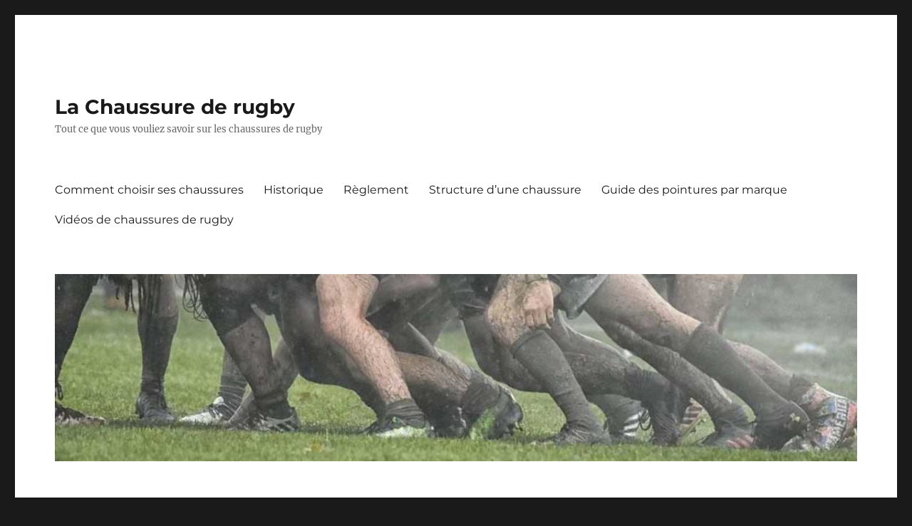

--- FILE ---
content_type: text/html; charset=UTF-8
request_url: https://www.les-chaussures-rugby.fr/index.php/tag/speed/
body_size: 12003
content:
<!DOCTYPE html>
<html lang="fr-FR" prefix="og: https://ogp.me/ns#" class="no-js">
<head>
	<meta charset="UTF-8">
	<meta name="viewport" content="width=device-width, initial-scale=1.0">
	<link rel="profile" href="https://gmpg.org/xfn/11">
		<script>
(function(html){html.className = html.className.replace(/\bno-js\b/,'js')})(document.documentElement);
//# sourceURL=twentysixteen_javascript_detection
</script>

<!-- Optimisation des moteurs de recherche par Rank Math - https://rankmath.com/ -->
<title>speed - La Chaussure de rugby</title>
<meta name="robots" content="follow, noindex"/>
<meta property="og:locale" content="fr_FR" />
<meta property="og:type" content="article" />
<meta property="og:title" content="speed - La Chaussure de rugby" />
<meta property="og:url" content="https://www.les-chaussures-rugby.fr/index.php/tag/speed/" />
<meta property="og:site_name" content="La Chaussure de rugby" />
<meta name="twitter:card" content="summary_large_image" />
<meta name="twitter:title" content="speed - La Chaussure de rugby" />
<meta name="twitter:label1" content="Articles" />
<meta name="twitter:data1" content="1" />
<script type="application/ld+json" class="rank-math-schema">{"@context":"https://schema.org","@graph":[{"@type":"Person","@id":"https://www.les-chaussures-rugby.fr/#person","name":"La Chaussure de rugby"},{"@type":"WebSite","@id":"https://www.les-chaussures-rugby.fr/#website","url":"https://www.les-chaussures-rugby.fr","name":"La Chaussure de rugby","publisher":{"@id":"https://www.les-chaussures-rugby.fr/#person"},"inLanguage":"fr-FR"},{"@type":"CollectionPage","@id":"https://www.les-chaussures-rugby.fr/index.php/tag/speed/#webpage","url":"https://www.les-chaussures-rugby.fr/index.php/tag/speed/","name":"speed - La Chaussure de rugby","isPartOf":{"@id":"https://www.les-chaussures-rugby.fr/#website"},"inLanguage":"fr-FR"}]}</script>
<!-- /Extension Rank Math WordPress SEO -->

<link rel="alternate" type="application/rss+xml" title="La Chaussure de rugby &raquo; Flux" href="https://www.les-chaussures-rugby.fr/index.php/feed/" />
<link rel="alternate" type="application/rss+xml" title="La Chaussure de rugby &raquo; Flux des commentaires" href="https://www.les-chaussures-rugby.fr/index.php/comments/feed/" />
<link rel="alternate" type="application/rss+xml" title="La Chaussure de rugby &raquo; Flux de l’étiquette speed" href="https://www.les-chaussures-rugby.fr/index.php/tag/speed/feed/" />
<style id='wp-img-auto-sizes-contain-inline-css'>
img:is([sizes=auto i],[sizes^="auto," i]){contain-intrinsic-size:3000px 1500px}
/*# sourceURL=wp-img-auto-sizes-contain-inline-css */
</style>
<style id='wp-emoji-styles-inline-css'>

	img.wp-smiley, img.emoji {
		display: inline !important;
		border: none !important;
		box-shadow: none !important;
		height: 1em !important;
		width: 1em !important;
		margin: 0 0.07em !important;
		vertical-align: -0.1em !important;
		background: none !important;
		padding: 0 !important;
	}
/*# sourceURL=wp-emoji-styles-inline-css */
</style>
<style id='wp-block-library-inline-css'>
:root{--wp-block-synced-color:#7a00df;--wp-block-synced-color--rgb:122,0,223;--wp-bound-block-color:var(--wp-block-synced-color);--wp-editor-canvas-background:#ddd;--wp-admin-theme-color:#007cba;--wp-admin-theme-color--rgb:0,124,186;--wp-admin-theme-color-darker-10:#006ba1;--wp-admin-theme-color-darker-10--rgb:0,107,160.5;--wp-admin-theme-color-darker-20:#005a87;--wp-admin-theme-color-darker-20--rgb:0,90,135;--wp-admin-border-width-focus:2px}@media (min-resolution:192dpi){:root{--wp-admin-border-width-focus:1.5px}}.wp-element-button{cursor:pointer}:root .has-very-light-gray-background-color{background-color:#eee}:root .has-very-dark-gray-background-color{background-color:#313131}:root .has-very-light-gray-color{color:#eee}:root .has-very-dark-gray-color{color:#313131}:root .has-vivid-green-cyan-to-vivid-cyan-blue-gradient-background{background:linear-gradient(135deg,#00d084,#0693e3)}:root .has-purple-crush-gradient-background{background:linear-gradient(135deg,#34e2e4,#4721fb 50%,#ab1dfe)}:root .has-hazy-dawn-gradient-background{background:linear-gradient(135deg,#faaca8,#dad0ec)}:root .has-subdued-olive-gradient-background{background:linear-gradient(135deg,#fafae1,#67a671)}:root .has-atomic-cream-gradient-background{background:linear-gradient(135deg,#fdd79a,#004a59)}:root .has-nightshade-gradient-background{background:linear-gradient(135deg,#330968,#31cdcf)}:root .has-midnight-gradient-background{background:linear-gradient(135deg,#020381,#2874fc)}:root{--wp--preset--font-size--normal:16px;--wp--preset--font-size--huge:42px}.has-regular-font-size{font-size:1em}.has-larger-font-size{font-size:2.625em}.has-normal-font-size{font-size:var(--wp--preset--font-size--normal)}.has-huge-font-size{font-size:var(--wp--preset--font-size--huge)}.has-text-align-center{text-align:center}.has-text-align-left{text-align:left}.has-text-align-right{text-align:right}.has-fit-text{white-space:nowrap!important}#end-resizable-editor-section{display:none}.aligncenter{clear:both}.items-justified-left{justify-content:flex-start}.items-justified-center{justify-content:center}.items-justified-right{justify-content:flex-end}.items-justified-space-between{justify-content:space-between}.screen-reader-text{border:0;clip-path:inset(50%);height:1px;margin:-1px;overflow:hidden;padding:0;position:absolute;width:1px;word-wrap:normal!important}.screen-reader-text:focus{background-color:#ddd;clip-path:none;color:#444;display:block;font-size:1em;height:auto;left:5px;line-height:normal;padding:15px 23px 14px;text-decoration:none;top:5px;width:auto;z-index:100000}html :where(.has-border-color){border-style:solid}html :where([style*=border-top-color]){border-top-style:solid}html :where([style*=border-right-color]){border-right-style:solid}html :where([style*=border-bottom-color]){border-bottom-style:solid}html :where([style*=border-left-color]){border-left-style:solid}html :where([style*=border-width]){border-style:solid}html :where([style*=border-top-width]){border-top-style:solid}html :where([style*=border-right-width]){border-right-style:solid}html :where([style*=border-bottom-width]){border-bottom-style:solid}html :where([style*=border-left-width]){border-left-style:solid}html :where(img[class*=wp-image-]){height:auto;max-width:100%}:where(figure){margin:0 0 1em}html :where(.is-position-sticky){--wp-admin--admin-bar--position-offset:var(--wp-admin--admin-bar--height,0px)}@media screen and (max-width:600px){html :where(.is-position-sticky){--wp-admin--admin-bar--position-offset:0px}}

/*# sourceURL=wp-block-library-inline-css */
</style><style id='wp-block-search-inline-css'>
.wp-block-search__button{margin-left:10px;word-break:normal}.wp-block-search__button.has-icon{line-height:0}.wp-block-search__button svg{height:1.25em;min-height:24px;min-width:24px;width:1.25em;fill:currentColor;vertical-align:text-bottom}:where(.wp-block-search__button){border:1px solid #ccc;padding:6px 10px}.wp-block-search__inside-wrapper{display:flex;flex:auto;flex-wrap:nowrap;max-width:100%}.wp-block-search__label{width:100%}.wp-block-search.wp-block-search__button-only .wp-block-search__button{box-sizing:border-box;display:flex;flex-shrink:0;justify-content:center;margin-left:0;max-width:100%}.wp-block-search.wp-block-search__button-only .wp-block-search__inside-wrapper{min-width:0!important;transition-property:width}.wp-block-search.wp-block-search__button-only .wp-block-search__input{flex-basis:100%;transition-duration:.3s}.wp-block-search.wp-block-search__button-only.wp-block-search__searchfield-hidden,.wp-block-search.wp-block-search__button-only.wp-block-search__searchfield-hidden .wp-block-search__inside-wrapper{overflow:hidden}.wp-block-search.wp-block-search__button-only.wp-block-search__searchfield-hidden .wp-block-search__input{border-left-width:0!important;border-right-width:0!important;flex-basis:0;flex-grow:0;margin:0;min-width:0!important;padding-left:0!important;padding-right:0!important;width:0!important}:where(.wp-block-search__input){appearance:none;border:1px solid #949494;flex-grow:1;font-family:inherit;font-size:inherit;font-style:inherit;font-weight:inherit;letter-spacing:inherit;line-height:inherit;margin-left:0;margin-right:0;min-width:3rem;padding:8px;text-decoration:unset!important;text-transform:inherit}:where(.wp-block-search__button-inside .wp-block-search__inside-wrapper){background-color:#fff;border:1px solid #949494;box-sizing:border-box;padding:4px}:where(.wp-block-search__button-inside .wp-block-search__inside-wrapper) .wp-block-search__input{border:none;border-radius:0;padding:0 4px}:where(.wp-block-search__button-inside .wp-block-search__inside-wrapper) .wp-block-search__input:focus{outline:none}:where(.wp-block-search__button-inside .wp-block-search__inside-wrapper) :where(.wp-block-search__button){padding:4px 8px}.wp-block-search.aligncenter .wp-block-search__inside-wrapper{margin:auto}.wp-block[data-align=right] .wp-block-search.wp-block-search__button-only .wp-block-search__inside-wrapper{float:right}
/*# sourceURL=https://www.les-chaussures-rugby.fr/wp-includes/blocks/search/style.min.css */
</style>
<style id='wp-block-search-theme-inline-css'>
.wp-block-search .wp-block-search__label{font-weight:700}.wp-block-search__button{border:1px solid #ccc;padding:.375em .625em}
/*# sourceURL=https://www.les-chaussures-rugby.fr/wp-includes/blocks/search/theme.min.css */
</style>
<style id='global-styles-inline-css'>
:root{--wp--preset--aspect-ratio--square: 1;--wp--preset--aspect-ratio--4-3: 4/3;--wp--preset--aspect-ratio--3-4: 3/4;--wp--preset--aspect-ratio--3-2: 3/2;--wp--preset--aspect-ratio--2-3: 2/3;--wp--preset--aspect-ratio--16-9: 16/9;--wp--preset--aspect-ratio--9-16: 9/16;--wp--preset--color--black: #000000;--wp--preset--color--cyan-bluish-gray: #abb8c3;--wp--preset--color--white: #fff;--wp--preset--color--pale-pink: #f78da7;--wp--preset--color--vivid-red: #cf2e2e;--wp--preset--color--luminous-vivid-orange: #ff6900;--wp--preset--color--luminous-vivid-amber: #fcb900;--wp--preset--color--light-green-cyan: #7bdcb5;--wp--preset--color--vivid-green-cyan: #00d084;--wp--preset--color--pale-cyan-blue: #8ed1fc;--wp--preset--color--vivid-cyan-blue: #0693e3;--wp--preset--color--vivid-purple: #9b51e0;--wp--preset--color--dark-gray: #1a1a1a;--wp--preset--color--medium-gray: #686868;--wp--preset--color--light-gray: #e5e5e5;--wp--preset--color--blue-gray: #4d545c;--wp--preset--color--bright-blue: #007acc;--wp--preset--color--light-blue: #9adffd;--wp--preset--color--dark-brown: #402b30;--wp--preset--color--medium-brown: #774e24;--wp--preset--color--dark-red: #640c1f;--wp--preset--color--bright-red: #ff675f;--wp--preset--color--yellow: #ffef8e;--wp--preset--gradient--vivid-cyan-blue-to-vivid-purple: linear-gradient(135deg,rgb(6,147,227) 0%,rgb(155,81,224) 100%);--wp--preset--gradient--light-green-cyan-to-vivid-green-cyan: linear-gradient(135deg,rgb(122,220,180) 0%,rgb(0,208,130) 100%);--wp--preset--gradient--luminous-vivid-amber-to-luminous-vivid-orange: linear-gradient(135deg,rgb(252,185,0) 0%,rgb(255,105,0) 100%);--wp--preset--gradient--luminous-vivid-orange-to-vivid-red: linear-gradient(135deg,rgb(255,105,0) 0%,rgb(207,46,46) 100%);--wp--preset--gradient--very-light-gray-to-cyan-bluish-gray: linear-gradient(135deg,rgb(238,238,238) 0%,rgb(169,184,195) 100%);--wp--preset--gradient--cool-to-warm-spectrum: linear-gradient(135deg,rgb(74,234,220) 0%,rgb(151,120,209) 20%,rgb(207,42,186) 40%,rgb(238,44,130) 60%,rgb(251,105,98) 80%,rgb(254,248,76) 100%);--wp--preset--gradient--blush-light-purple: linear-gradient(135deg,rgb(255,206,236) 0%,rgb(152,150,240) 100%);--wp--preset--gradient--blush-bordeaux: linear-gradient(135deg,rgb(254,205,165) 0%,rgb(254,45,45) 50%,rgb(107,0,62) 100%);--wp--preset--gradient--luminous-dusk: linear-gradient(135deg,rgb(255,203,112) 0%,rgb(199,81,192) 50%,rgb(65,88,208) 100%);--wp--preset--gradient--pale-ocean: linear-gradient(135deg,rgb(255,245,203) 0%,rgb(182,227,212) 50%,rgb(51,167,181) 100%);--wp--preset--gradient--electric-grass: linear-gradient(135deg,rgb(202,248,128) 0%,rgb(113,206,126) 100%);--wp--preset--gradient--midnight: linear-gradient(135deg,rgb(2,3,129) 0%,rgb(40,116,252) 100%);--wp--preset--font-size--small: 13px;--wp--preset--font-size--medium: 20px;--wp--preset--font-size--large: 36px;--wp--preset--font-size--x-large: 42px;--wp--preset--spacing--20: 0.44rem;--wp--preset--spacing--30: 0.67rem;--wp--preset--spacing--40: 1rem;--wp--preset--spacing--50: 1.5rem;--wp--preset--spacing--60: 2.25rem;--wp--preset--spacing--70: 3.38rem;--wp--preset--spacing--80: 5.06rem;--wp--preset--shadow--natural: 6px 6px 9px rgba(0, 0, 0, 0.2);--wp--preset--shadow--deep: 12px 12px 50px rgba(0, 0, 0, 0.4);--wp--preset--shadow--sharp: 6px 6px 0px rgba(0, 0, 0, 0.2);--wp--preset--shadow--outlined: 6px 6px 0px -3px rgb(255, 255, 255), 6px 6px rgb(0, 0, 0);--wp--preset--shadow--crisp: 6px 6px 0px rgb(0, 0, 0);}:where(.is-layout-flex){gap: 0.5em;}:where(.is-layout-grid){gap: 0.5em;}body .is-layout-flex{display: flex;}.is-layout-flex{flex-wrap: wrap;align-items: center;}.is-layout-flex > :is(*, div){margin: 0;}body .is-layout-grid{display: grid;}.is-layout-grid > :is(*, div){margin: 0;}:where(.wp-block-columns.is-layout-flex){gap: 2em;}:where(.wp-block-columns.is-layout-grid){gap: 2em;}:where(.wp-block-post-template.is-layout-flex){gap: 1.25em;}:where(.wp-block-post-template.is-layout-grid){gap: 1.25em;}.has-black-color{color: var(--wp--preset--color--black) !important;}.has-cyan-bluish-gray-color{color: var(--wp--preset--color--cyan-bluish-gray) !important;}.has-white-color{color: var(--wp--preset--color--white) !important;}.has-pale-pink-color{color: var(--wp--preset--color--pale-pink) !important;}.has-vivid-red-color{color: var(--wp--preset--color--vivid-red) !important;}.has-luminous-vivid-orange-color{color: var(--wp--preset--color--luminous-vivid-orange) !important;}.has-luminous-vivid-amber-color{color: var(--wp--preset--color--luminous-vivid-amber) !important;}.has-light-green-cyan-color{color: var(--wp--preset--color--light-green-cyan) !important;}.has-vivid-green-cyan-color{color: var(--wp--preset--color--vivid-green-cyan) !important;}.has-pale-cyan-blue-color{color: var(--wp--preset--color--pale-cyan-blue) !important;}.has-vivid-cyan-blue-color{color: var(--wp--preset--color--vivid-cyan-blue) !important;}.has-vivid-purple-color{color: var(--wp--preset--color--vivid-purple) !important;}.has-black-background-color{background-color: var(--wp--preset--color--black) !important;}.has-cyan-bluish-gray-background-color{background-color: var(--wp--preset--color--cyan-bluish-gray) !important;}.has-white-background-color{background-color: var(--wp--preset--color--white) !important;}.has-pale-pink-background-color{background-color: var(--wp--preset--color--pale-pink) !important;}.has-vivid-red-background-color{background-color: var(--wp--preset--color--vivid-red) !important;}.has-luminous-vivid-orange-background-color{background-color: var(--wp--preset--color--luminous-vivid-orange) !important;}.has-luminous-vivid-amber-background-color{background-color: var(--wp--preset--color--luminous-vivid-amber) !important;}.has-light-green-cyan-background-color{background-color: var(--wp--preset--color--light-green-cyan) !important;}.has-vivid-green-cyan-background-color{background-color: var(--wp--preset--color--vivid-green-cyan) !important;}.has-pale-cyan-blue-background-color{background-color: var(--wp--preset--color--pale-cyan-blue) !important;}.has-vivid-cyan-blue-background-color{background-color: var(--wp--preset--color--vivid-cyan-blue) !important;}.has-vivid-purple-background-color{background-color: var(--wp--preset--color--vivid-purple) !important;}.has-black-border-color{border-color: var(--wp--preset--color--black) !important;}.has-cyan-bluish-gray-border-color{border-color: var(--wp--preset--color--cyan-bluish-gray) !important;}.has-white-border-color{border-color: var(--wp--preset--color--white) !important;}.has-pale-pink-border-color{border-color: var(--wp--preset--color--pale-pink) !important;}.has-vivid-red-border-color{border-color: var(--wp--preset--color--vivid-red) !important;}.has-luminous-vivid-orange-border-color{border-color: var(--wp--preset--color--luminous-vivid-orange) !important;}.has-luminous-vivid-amber-border-color{border-color: var(--wp--preset--color--luminous-vivid-amber) !important;}.has-light-green-cyan-border-color{border-color: var(--wp--preset--color--light-green-cyan) !important;}.has-vivid-green-cyan-border-color{border-color: var(--wp--preset--color--vivid-green-cyan) !important;}.has-pale-cyan-blue-border-color{border-color: var(--wp--preset--color--pale-cyan-blue) !important;}.has-vivid-cyan-blue-border-color{border-color: var(--wp--preset--color--vivid-cyan-blue) !important;}.has-vivid-purple-border-color{border-color: var(--wp--preset--color--vivid-purple) !important;}.has-vivid-cyan-blue-to-vivid-purple-gradient-background{background: var(--wp--preset--gradient--vivid-cyan-blue-to-vivid-purple) !important;}.has-light-green-cyan-to-vivid-green-cyan-gradient-background{background: var(--wp--preset--gradient--light-green-cyan-to-vivid-green-cyan) !important;}.has-luminous-vivid-amber-to-luminous-vivid-orange-gradient-background{background: var(--wp--preset--gradient--luminous-vivid-amber-to-luminous-vivid-orange) !important;}.has-luminous-vivid-orange-to-vivid-red-gradient-background{background: var(--wp--preset--gradient--luminous-vivid-orange-to-vivid-red) !important;}.has-very-light-gray-to-cyan-bluish-gray-gradient-background{background: var(--wp--preset--gradient--very-light-gray-to-cyan-bluish-gray) !important;}.has-cool-to-warm-spectrum-gradient-background{background: var(--wp--preset--gradient--cool-to-warm-spectrum) !important;}.has-blush-light-purple-gradient-background{background: var(--wp--preset--gradient--blush-light-purple) !important;}.has-blush-bordeaux-gradient-background{background: var(--wp--preset--gradient--blush-bordeaux) !important;}.has-luminous-dusk-gradient-background{background: var(--wp--preset--gradient--luminous-dusk) !important;}.has-pale-ocean-gradient-background{background: var(--wp--preset--gradient--pale-ocean) !important;}.has-electric-grass-gradient-background{background: var(--wp--preset--gradient--electric-grass) !important;}.has-midnight-gradient-background{background: var(--wp--preset--gradient--midnight) !important;}.has-small-font-size{font-size: var(--wp--preset--font-size--small) !important;}.has-medium-font-size{font-size: var(--wp--preset--font-size--medium) !important;}.has-large-font-size{font-size: var(--wp--preset--font-size--large) !important;}.has-x-large-font-size{font-size: var(--wp--preset--font-size--x-large) !important;}
/*# sourceURL=global-styles-inline-css */
</style>

<style id='classic-theme-styles-inline-css'>
/*! This file is auto-generated */
.wp-block-button__link{color:#fff;background-color:#32373c;border-radius:9999px;box-shadow:none;text-decoration:none;padding:calc(.667em + 2px) calc(1.333em + 2px);font-size:1.125em}.wp-block-file__button{background:#32373c;color:#fff;text-decoration:none}
/*# sourceURL=/wp-includes/css/classic-themes.min.css */
</style>
<link rel='stylesheet' id='cptch_stylesheet-css' href='https://www.les-chaussures-rugby.fr/wp-content/plugins/captcha/css/front_end_style.css?ver=4.4.5' media='all' />
<link rel='stylesheet' id='dashicons-css' href='https://www.les-chaussures-rugby.fr/wp-includes/css/dashicons.min.css?ver=6.9' media='all' />
<link rel='stylesheet' id='cptch_desktop_style-css' href='https://www.les-chaussures-rugby.fr/wp-content/plugins/captcha/css/desktop_style.css?ver=4.4.5' media='all' />
<link rel='stylesheet' id='weglot-css-css' href='https://www.les-chaussures-rugby.fr/wp-content/plugins/weglot/dist/css/front-css.css?ver=5.2' media='all' />
<link rel='stylesheet' id='new-flag-css-css' href='https://www.les-chaussures-rugby.fr/wp-content/plugins/weglot/dist/css/new-flags.css?ver=5.2' media='all' />
<link rel='stylesheet' id='twentysixteen-fonts-css' href='https://www.les-chaussures-rugby.fr/wp-content/themes/twentysixteen/fonts/merriweather-plus-montserrat-plus-inconsolata.css?ver=20230328' media='all' />
<link rel='stylesheet' id='genericons-css' href='https://www.les-chaussures-rugby.fr/wp-content/themes/twentysixteen/genericons/genericons.css?ver=20251101' media='all' />
<link rel='stylesheet' id='twentysixteen-style-css' href='https://www.les-chaussures-rugby.fr/wp-content/themes/twentysixteen/style.css?ver=20251202' media='all' />
<link rel='stylesheet' id='twentysixteen-block-style-css' href='https://www.les-chaussures-rugby.fr/wp-content/themes/twentysixteen/css/blocks.css?ver=20240817' media='all' />
<link rel='stylesheet' id='__EPYT__style-css' href='https://www.les-chaussures-rugby.fr/wp-content/plugins/youtube-embed-plus/styles/ytprefs.min.css?ver=14.2.3.3' media='all' />
<style id='__EPYT__style-inline-css'>

                .epyt-gallery-thumb {
                        width: 33.333%;
                }
                
/*# sourceURL=__EPYT__style-inline-css */
</style>
<script src="https://www.les-chaussures-rugby.fr/wp-content/plugins/weglot/dist/front-js.js?ver=5.2" id="wp-weglot-js-js"></script>
<script src="https://www.les-chaussures-rugby.fr/wp-includes/js/jquery/jquery.min.js?ver=3.7.1" id="jquery-core-js"></script>
<script src="https://www.les-chaussures-rugby.fr/wp-includes/js/jquery/jquery-migrate.min.js?ver=3.4.1" id="jquery-migrate-js"></script>
<script id="twentysixteen-script-js-extra">
var screenReaderText = {"expand":"ouvrir le sous-menu","collapse":"fermer le sous-menu"};
//# sourceURL=twentysixteen-script-js-extra
</script>
<script src="https://www.les-chaussures-rugby.fr/wp-content/themes/twentysixteen/js/functions.js?ver=20230629" id="twentysixteen-script-js" defer data-wp-strategy="defer"></script>
<script id="__ytprefs__-js-extra">
var _EPYT_ = {"ajaxurl":"https://www.les-chaussures-rugby.fr/wp-admin/admin-ajax.php","security":"6a7c7d00f3","gallery_scrolloffset":"20","eppathtoscripts":"https://www.les-chaussures-rugby.fr/wp-content/plugins/youtube-embed-plus/scripts/","eppath":"https://www.les-chaussures-rugby.fr/wp-content/plugins/youtube-embed-plus/","epresponsiveselector":"[\"iframe.__youtube_prefs_widget__\"]","epdovol":"1","version":"14.2.3.3","evselector":"iframe.__youtube_prefs__[src], iframe[src*=\"youtube.com/embed/\"], iframe[src*=\"youtube-nocookie.com/embed/\"]","ajax_compat":"","maxres_facade":"eager","ytapi_load":"light","pause_others":"","stopMobileBuffer":"1","facade_mode":"","not_live_on_channel":""};
//# sourceURL=__ytprefs__-js-extra
</script>
<script src="https://www.les-chaussures-rugby.fr/wp-content/plugins/youtube-embed-plus/scripts/ytprefs.min.js?ver=14.2.3.3" id="__ytprefs__-js"></script>
<link rel="https://api.w.org/" href="https://www.les-chaussures-rugby.fr/index.php/wp-json/" /><link rel="alternate" title="JSON" type="application/json" href="https://www.les-chaussures-rugby.fr/index.php/wp-json/wp/v2/tags/16" /><link rel="EditURI" type="application/rsd+xml" title="RSD" href="https://www.les-chaussures-rugby.fr/xmlrpc.php?rsd" />
<meta name="generator" content="WordPress 6.9" />
<link rel="icon" href="https://www.les-chaussures-rugby.fr/wp-content/uploads/2017/01/cropped-chaussure-rugby-32x32.jpg" sizes="32x32" />
<link rel="icon" href="https://www.les-chaussures-rugby.fr/wp-content/uploads/2017/01/cropped-chaussure-rugby-192x192.jpg" sizes="192x192" />
<link rel="apple-touch-icon" href="https://www.les-chaussures-rugby.fr/wp-content/uploads/2017/01/cropped-chaussure-rugby-180x180.jpg" />
<meta name="msapplication-TileImage" content="https://www.les-chaussures-rugby.fr/wp-content/uploads/2017/01/cropped-chaussure-rugby-270x270.jpg" />
</head>

<body class="archive tag tag-speed tag-16 wp-embed-responsive wp-theme-twentysixteen hfeed">
<div id="page" class="site">
	<div class="site-inner">
		<a class="skip-link screen-reader-text" href="#content">
			Aller au contenu		</a>

		<header id="masthead" class="site-header">
			<div class="site-header-main">
				<div class="site-branding">
											<p class="site-title"><a href="https://www.les-chaussures-rugby.fr/" rel="home" >La Chaussure de rugby</a></p>
												<p class="site-description">Tout ce que vous vouliez savoir sur les chaussures de rugby</p>
									</div><!-- .site-branding -->

									<button id="menu-toggle" class="menu-toggle">Menu</button>

					<div id="site-header-menu" class="site-header-menu">
													<nav id="site-navigation" class="main-navigation" aria-label="Menu principal">
								<div class="menu-menu-des-liens-de-reseaux-sociaux-container"><ul id="menu-menu-des-liens-de-reseaux-sociaux" class="primary-menu"><li id="menu-item-148" class="menu-item menu-item-type-post_type menu-item-object-page menu-item-148"><a href="https://www.les-chaussures-rugby.fr/index.php/choisir-chaussures-de-rugby/">Comment choisir ses chaussures</a></li>
<li id="menu-item-43" class="menu-item menu-item-type-post_type menu-item-object-page menu-item-43"><a href="https://www.les-chaussures-rugby.fr/index.php/histoire-de-la-chaussure-de-rugby/">Historique</a></li>
<li id="menu-item-76" class="menu-item menu-item-type-post_type menu-item-object-page menu-item-76"><a href="https://www.les-chaussures-rugby.fr/index.php/reglement-chaussures-de-rugby/">Règlement</a></li>
<li id="menu-item-106" class="menu-item menu-item-type-post_type menu-item-object-page menu-item-106"><a href="https://www.les-chaussures-rugby.fr/index.php/structure-dune-chaussure-de-rugby/">Structure d&rsquo;une chaussure</a></li>
<li id="menu-item-343" class="menu-item menu-item-type-post_type menu-item-object-page menu-item-343"><a href="https://www.les-chaussures-rugby.fr/index.php/guide-des-pointures-par-marque/">Guide des pointures par marque</a></li>
<li id="menu-item-375" class="menu-item menu-item-type-post_type menu-item-object-page menu-item-375"><a href="https://www.les-chaussures-rugby.fr/index.php/les-videos-de-chaussures-de-rugby/">Vidéos de chaussures de rugby</a></li>
</ul></div>							</nav><!-- .main-navigation -->
						
													<nav id="social-navigation" class="social-navigation" aria-label="Menu des liens de réseaux sociaux">
								<div class="menu-menu-superieur-container"><ul id="menu-menu-superieur" class="social-links-menu"><li id="menu-item-18" class="menu-item menu-item-type-custom menu-item-object-custom menu-item-home menu-item-18"><a href="http://www.les-chaussures-rugby.fr"><span class="screen-reader-text">Accueil</span></a></li>
<li id="menu-item-20" class="menu-item menu-item-type-post_type menu-item-object-page current_page_parent menu-item-20"><a href="https://www.les-chaussures-rugby.fr/index.php/blog/"><span class="screen-reader-text">Blog</span></a></li>
</ul></div>							</nav><!-- .social-navigation -->
											</div><!-- .site-header-menu -->
							</div><!-- .site-header-main -->

											<div class="header-image">
					<a href="https://www.les-chaussures-rugby.fr/" rel="home" >
						<img src="https://www.les-chaussures-rugby.fr/wp-content/uploads/2019/12/cropped-guide-chaussures-rugby.jpg" width="1200" height="280" alt="La Chaussure de rugby" sizes="(max-width: 709px) 85vw, (max-width: 909px) 81vw, (max-width: 1362px) 88vw, 1200px" srcset="https://www.les-chaussures-rugby.fr/wp-content/uploads/2019/12/cropped-guide-chaussures-rugby.jpg 1200w, https://www.les-chaussures-rugby.fr/wp-content/uploads/2019/12/cropped-guide-chaussures-rugby-300x70.jpg 300w, https://www.les-chaussures-rugby.fr/wp-content/uploads/2019/12/cropped-guide-chaussures-rugby-1024x239.jpg 1024w, https://www.les-chaussures-rugby.fr/wp-content/uploads/2019/12/cropped-guide-chaussures-rugby-768x179.jpg 768w" decoding="async" fetchpriority="high" />					</a>
				</div><!-- .header-image -->
					</header><!-- .site-header -->

		<div id="content" class="site-content">

	<div id="primary" class="content-area">
		<main id="main" class="site-main">

		
			<header class="page-header">
				<h1 class="page-title">Étiquette : <span>speed</span></h1>			</header><!-- .page-header -->

			
<article id="post-163" class="post-163 post type-post status-publish format-image hentry category-non-classe tag-canterbury tag-ccc tag-chaussures tag-club tag-elite tag-phoenix tag-speed post_format-post-format-image">
	<header class="entry-header">
		
		<h2 class="entry-title"><a href="https://www.les-chaussures-rugby.fr/index.php/2017/01/26/chaussures-ccc-printemps-ete-2016/" rel="bookmark">Les chaussures CCC printemps-été 2016</a></h2>	</header><!-- .entry-header -->

	
	
	<div class="entry-content">
		<p>Canterbury dévoile une collection restreinte de chaussures de rugby dans son <a href="https://www.enmoderugby.com/content/61-catalogue-canterbury-rugby-2017" target="_blank" rel="noopener">catalogue printemps-été 2017</a>.</p>
<p>On regrettera la simple reconduite de certains modèles de l&rsquo;automne et l&rsquo;absence de modèles moulés pour les terrains secs du printemps.</p>
<p>Seuls trois grands modèles sont donc déclinés en pointures junior et senior:</p>
<h3><a href="https://www.enmoderugby.com/chaussures-rugby/1112-chaussures-de-rugby-6-crampons-control-club-ccc.html" target="_blank" rel="noopener">Control Club en 6 crampons</a></h3>
<div class="page" title="Page 7">
<div class="section">
<div class="layoutArea">
<div class="column">
<p>DESCRIPTION</p>
<p>• Empeigne en Matières synthétiques légères avec design CCC imprimé<br />
• 6 crampons anodisés en aluminium composite ultra légers pour de la légèreté et de la mobilité<br />
• Contreforts internes en Polyuréthane Thermoplastique<br />
• Languette en mousse à mémoire de forme<br />
• Laçage asymétrique<br />
• 100% Polyuréthane</p>
<div class="page" title="Page 7">
<div class="section">
<div class="layoutArea">
<div class="column">
<p>TAILLE<br />
Homme: UK 6-13 Junior: UK 13-5 5</p>
<p>PRIX<br />
RRP : 80,00 € RRP : 70,00 €</p>
</div>
</div>
</div>
</div>
<h3>Speed Club en 6 crampons</h3>
<div class="page" title="Page 7">
<div class="page" title="Page 7">
<div class="section">
<div class="layoutArea">
<div class="column">
<p>DESCRIPTION</p>
<p>• Empeigne en Matière synthétique Air Mesh avec imprimé CCC<br />
• Fitting très ajusté<br />
• Semelle en Polyuréthane Thermoplastique<br />
• 6 crampons anodisés en aluminium composite ultra légers<br />
• Contreforts internes en Polyuréthane Thermoplastique High Frequency<br />
• 100% Polyuréthane</p>
<div class="page" title="Page 7">
<div class="page" title="Page 7">
<div class="section">
<div class="layoutArea">
<div class="column">
<p>TAILLE<br />
Homme: UK 6-13 Junior: UK 13-5 5</p>
<p>PRIX<br />
RRP : 75,00 € RRP : 65,00 €</p>
</div>
</div>
</div>
</div>
</div>
<p>&nbsp;</p>
<h3>Phoenix Club en 8 crampons</h3>
<p>&nbsp;</p>
<div class="page" title="Page 7">
<div class="section">
<div class="layoutArea">
<div class="column">
<p>DESCRIPTION</p>
<p>• Empeigne de la chaussure en Cuir avec imprimé CCC<br />
• Semelle en Polyuréthane Thermoplastique pour 8 cram- pons<br />
• 8 Crampons en aluminium composite ultra légers<br />
• Contreforts internes en Polyuréthane Thermoplastique<br />
• Design flexible et rembourré<br />
• Languette en mousse à mémoire de forme, doublement renforcée</p>
<div class="page" title="Page 7">
<div class="section">
<div class="layoutArea">
<div class="column">
<p>TAILLE<br />
Homme : UK 6-13 Junior: 13-5 5</p>
<p>PRIX<br />
RRP : 70,00 € RRP : 60,00 €</p>
<figure id="attachment_164" aria-describedby="caption-attachment-164" style="width: 2000px" class="wp-caption aligncenter"><img decoding="async" class="wp-image-164 size-full" title="Les chaussures CCC printemps-été 2016" src="http://www.les-chaussures-rugby.fr/wp-content/uploads/2017/01/chaussures-rugby-canterbury-pe2017.jpg" alt="Les chaussures CCC printemps-été 2016" width="2000" height="1443" srcset="https://www.les-chaussures-rugby.fr/wp-content/uploads/2017/01/chaussures-rugby-canterbury-pe2017.jpg 2000w, https://www.les-chaussures-rugby.fr/wp-content/uploads/2017/01/chaussures-rugby-canterbury-pe2017-300x216.jpg 300w, https://www.les-chaussures-rugby.fr/wp-content/uploads/2017/01/chaussures-rugby-canterbury-pe2017-768x554.jpg 768w, https://www.les-chaussures-rugby.fr/wp-content/uploads/2017/01/chaussures-rugby-canterbury-pe2017-1024x739.jpg 1024w, https://www.les-chaussures-rugby.fr/wp-content/uploads/2017/01/chaussures-rugby-canterbury-pe2017-1200x866.jpg 1200w" sizes="(max-width: 709px) 85vw, (max-width: 909px) 67vw, (max-width: 1362px) 62vw, 840px" /><figcaption id="caption-attachment-164" class="wp-caption-text">Les chaussures de rugby CCC printemps-été 2016</figcaption></figure>
</div>
<p><span style="text-decoration: underline;">Site partenaire:</span></p>
<p><a href="http://www.muc72.fr/" target="_blank" rel="noopener">Muc72 guide web</a></p>
</div>
</div>
</div>
</div>
</div>
</div>
</div>
</div>
</div>
</div>
</div>
</div>
</div>
</div>
</div>
</div>
	</div><!-- .entry-content -->

	<footer class="entry-footer">
		<span class="byline"><img alt='' src='https://secure.gravatar.com/avatar/6ca2086e457637388bbf5b5417db44f3f7524eef841be91fb75d72103afa2c0b?s=49&#038;d=mm&#038;r=g' srcset='https://secure.gravatar.com/avatar/6ca2086e457637388bbf5b5417db44f3f7524eef841be91fb75d72103afa2c0b?s=98&#038;d=mm&#038;r=g 2x' class='avatar avatar-49 photo' height='49' width='49' decoding='async'/><span class="screen-reader-text">Auteur </span><span class="author vcard"><a class="url fn n" href="https://www.les-chaussures-rugby.fr/author/admin6552/">admin6552</a></span></span><span class="posted-on"><span class="screen-reader-text">Publié le </span><a href="https://www.les-chaussures-rugby.fr/index.php/2017/01/26/chaussures-ccc-printemps-ete-2016/" rel="bookmark"><time class="entry-date published" datetime="2017-01-26T14:18:16+01:00">26 janvier 2017</time><time class="updated" datetime="2017-03-20T15:04:23+01:00">20 mars 2017</time></a></span><span class="entry-format"><span class="screen-reader-text">Format </span><a href="https://www.les-chaussures-rugby.fr/index.php/type/image/">Image</a></span><span class="tags-links"><span class="screen-reader-text">Étiquettes </span><a href="https://www.les-chaussures-rugby.fr/index.php/tag/canterbury/" rel="tag">canterbury</a>, <a href="https://www.les-chaussures-rugby.fr/index.php/tag/ccc/" rel="tag">ccc</a>, <a href="https://www.les-chaussures-rugby.fr/index.php/tag/chaussures/" rel="tag">chaussures</a>, <a href="https://www.les-chaussures-rugby.fr/index.php/tag/club/" rel="tag">club</a>, <a href="https://www.les-chaussures-rugby.fr/index.php/tag/elite/" rel="tag">elite</a>, <a href="https://www.les-chaussures-rugby.fr/index.php/tag/phoenix/" rel="tag">phoenix</a>, <a href="https://www.les-chaussures-rugby.fr/index.php/tag/speed/" rel="tag">speed</a></span><span class="comments-link"><a href="https://www.les-chaussures-rugby.fr/index.php/2017/01/26/chaussures-ccc-printemps-ete-2016/#respond">Laisser un commentaire<span class="screen-reader-text"> sur Les chaussures CCC printemps-été 2016</span></a></span>			</footer><!-- .entry-footer -->
</article><!-- #post-163 -->

		</main><!-- .site-main -->
	</div><!-- .content-area -->


	<aside id="secondary" class="sidebar widget-area">
		<section id="block-2" class="widget widget_block widget_search"><form role="search" method="get" action="https://www.les-chaussures-rugby.fr/" class="wp-block-search__button-outside wp-block-search__text-button wp-block-search"    ><label class="wp-block-search__label" for="wp-block-search__input-1" >Rechercher</label><div class="wp-block-search__inside-wrapper" ><input class="wp-block-search__input" id="wp-block-search__input-1" placeholder="" value="" type="search" name="s" required /><button aria-label="Rechercher" class="wp-block-search__button wp-element-button" type="submit" >Rechercher</button></div></form></section>
		<section id="recent-posts-4" class="widget widget_recent_entries">
		<h2 class="widget-title">Articles récents</h2><nav aria-label="Articles récents">
		<ul>
											<li>
					<a href="https://www.les-chaussures-rugby.fr/index.php/2025/12/16/presentation-des-chaussures-moulees-rs-15-2026-dadidas/">Présentation des chaussures moulées RS-15 2026 d&rsquo;adidas</a>
											<span class="post-date">16 décembre 2025</span>
									</li>
											<li>
					<a href="https://www.les-chaussures-rugby.fr/index.php/2025/12/16/nous-avons-teste-le-modele-2026-des-rs-15-dadidas/">Nous avons testé le modèle 2026 des RS-15 d&rsquo;adidas</a>
											<span class="post-date">16 décembre 2025</span>
									</li>
											<li>
					<a href="https://www.les-chaussures-rugby.fr/index.php/2025/06/17/chaussures-sidestep-x20-6-crampons-gilbert/">Chaussures Sidestep X20 6 crampons Gilbert</a>
											<span class="post-date">17 juin 2025</span>
									</li>
											<li>
					<a href="https://www.les-chaussures-rugby.fr/index.php/2024/07/16/kakari-adidas-ie3580/">La Kakari SG IE3580 ciel d&rsquo;adidas 2024/2025</a>
											<span class="post-date">16 juillet 2024</span>
									</li>
											<li>
					<a href="https://www.les-chaussures-rugby.fr/index.php/2024/07/04/chaussure-de-rugby-rs-15-elite-fg/">CHAUSSURE DE RUGBY RS-15 ELITE FG</a>
											<span class="post-date">4 juillet 2024</span>
									</li>
											<li>
					<a href="https://www.les-chaussures-rugby.fr/index.php/2024/07/03/les-rs-15-sg-dadidas-version-2024-2025/">Les RS-15 SG d&rsquo;adidas version 2024/2025</a>
											<span class="post-date">3 juillet 2024</span>
									</li>
											<li>
					<a href="https://www.les-chaussures-rugby.fr/index.php/2024/06/25/nouvelles-chaussures-gilbert-2024/">Nouvelles Chaussures Gilbert 2024</a>
											<span class="post-date">25 juin 2024</span>
									</li>
											<li>
					<a href="https://www.les-chaussures-rugby.fr/index.php/2023/09/14/la-kakari-elite-sg-blanche-en-test/">La Kakari Elite SG blanche en test</a>
											<span class="post-date">14 septembre 2023</span>
									</li>
											<li>
					<a href="https://www.les-chaussures-rugby.fr/index.php/2023/08/27/crash-test-rs-15-elite-adidas/">Crash test RS-15 Elite Adidas</a>
											<span class="post-date">27 août 2023</span>
									</li>
											<li>
					<a href="https://www.les-chaussures-rugby.fr/index.php/2023/04/28/nous-avons-essaye-la-malice-fg-rose-dadidas/">Nous avons essayé la Malice FG rose d&rsquo;adidas</a>
											<span class="post-date">28 avril 2023</span>
									</li>
					</ul>

		</nav></section><section id="tag_cloud-2" class="widget widget_tag_cloud"><h2 class="widget-title">Étiquettes</h2><nav aria-label="Étiquettes"><div class="tagcloud"><ul class='wp-tag-cloud' role='list'>
	<li><a href="https://www.les-chaussures-rugby.fr/index.php/tag/2017/" class="tag-cloud-link tag-link-25 tag-link-position-1" style="font-size: 1em;">2017</a></li>
	<li><a href="https://www.les-chaussures-rugby.fr/index.php/tag/2019/" class="tag-cloud-link tag-link-39 tag-link-position-2" style="font-size: 1em;">2019</a></li>
	<li><a href="https://www.les-chaussures-rugby.fr/index.php/tag/adidas/" class="tag-cloud-link tag-link-6 tag-link-position-3" style="font-size: 1em;">adidas</a></li>
	<li><a href="https://www.les-chaussures-rugby.fr/index.php/tag/allblacks/" class="tag-cloud-link tag-link-38 tag-link-position-4" style="font-size: 1em;">allblacks</a></li>
	<li><a href="https://www.les-chaussures-rugby.fr/index.php/tag/auto-bloquant/" class="tag-cloud-link tag-link-22 tag-link-position-5" style="font-size: 1em;">auto-bloquant</a></li>
	<li><a href="https://www.les-chaussures-rugby.fr/index.php/tag/canterbury/" class="tag-cloud-link tag-link-14 tag-link-position-6" style="font-size: 1em;">canterbury</a></li>
	<li><a href="https://www.les-chaussures-rugby.fr/index.php/tag/ccc/" class="tag-cloud-link tag-link-13 tag-link-position-7" style="font-size: 1em;">ccc</a></li>
	<li><a href="https://www.les-chaussures-rugby.fr/index.php/tag/chaussure/" class="tag-cloud-link tag-link-28 tag-link-position-8" style="font-size: 1em;">chaussure</a></li>
	<li><a href="https://www.les-chaussures-rugby.fr/index.php/tag/chaussure-kevlar/" class="tag-cloud-link tag-link-41 tag-link-position-9" style="font-size: 1em;">chaussure Kevlar</a></li>
	<li><a href="https://www.les-chaussures-rugby.fr/index.php/tag/chaussure-rugby/" class="tag-cloud-link tag-link-40 tag-link-position-10" style="font-size: 1em;">chaussure rugby</a></li>
	<li><a href="https://www.les-chaussures-rugby.fr/index.php/tag/chaussure-rugby-avants/" class="tag-cloud-link tag-link-42 tag-link-position-11" style="font-size: 1em;">chaussure rugby avants</a></li>
	<li><a href="https://www.les-chaussures-rugby.fr/index.php/tag/chaussures/" class="tag-cloud-link tag-link-7 tag-link-position-12" style="font-size: 1em;">chaussures</a></li>
	<li><a href="https://www.les-chaussures-rugby.fr/index.php/tag/chaussure-sidestep/" class="tag-cloud-link tag-link-46 tag-link-position-13" style="font-size: 1em;">chaussure sidestep</a></li>
	<li><a href="https://www.les-chaussures-rugby.fr/index.php/tag/cheque-cadeau/" class="tag-cloud-link tag-link-36 tag-link-position-14" style="font-size: 1em;">chèque cadeau</a></li>
	<li><a href="https://www.les-chaussures-rugby.fr/index.php/tag/club/" class="tag-cloud-link tag-link-18 tag-link-position-15" style="font-size: 1em;">club</a></li>
	<li><a href="https://www.les-chaussures-rugby.fr/index.php/tag/code/" class="tag-cloud-link tag-link-33 tag-link-position-16" style="font-size: 1em;">code</a></li>
	<li><a href="https://www.les-chaussures-rugby.fr/index.php/tag/collection/" class="tag-cloud-link tag-link-5 tag-link-position-17" style="font-size: 1em;">collection</a></li>
	<li><a href="https://www.les-chaussures-rugby.fr/index.php/tag/crampon-adidas-kevlar/" class="tag-cloud-link tag-link-43 tag-link-position-18" style="font-size: 1em;">crampon adidas kevlar</a></li>
	<li><a href="https://www.les-chaussures-rugby.fr/index.php/tag/elite/" class="tag-cloud-link tag-link-15 tag-link-position-19" style="font-size: 1em;">elite</a></li>
	<li><a href="https://www.les-chaussures-rugby.fr/index.php/tag/entretenir/" class="tag-cloud-link tag-link-20 tag-link-position-20" style="font-size: 1em;">entretenir</a></li>
	<li><a href="https://www.les-chaussures-rugby.fr/index.php/tag/entretien/" class="tag-cloud-link tag-link-19 tag-link-position-21" style="font-size: 1em;">entretien</a></li>
	<li><a href="https://www.les-chaussures-rugby.fr/index.php/tag/flare/" class="tag-cloud-link tag-link-27 tag-link-position-22" style="font-size: 1em;">flare</a></li>
	<li><a href="https://www.les-chaussures-rugby.fr/index.php/tag/gilbert/" class="tag-cloud-link tag-link-24 tag-link-position-23" style="font-size: 1em;">gilbert</a></li>
	<li><a href="https://www.les-chaussures-rugby.fr/index.php/tag/ji1223/" class="tag-cloud-link tag-link-51 tag-link-position-24" style="font-size: 1em;">JI1223</a></li>
	<li><a href="https://www.les-chaussures-rugby.fr/index.php/tag/junior/" class="tag-cloud-link tag-link-32 tag-link-position-25" style="font-size: 1em;">junior</a></li>
	<li><a href="https://www.les-chaussures-rugby.fr/index.php/tag/kakari/" class="tag-cloud-link tag-link-11 tag-link-position-26" style="font-size: 1em;">kakari</a></li>
	<li><a href="https://www.les-chaussures-rugby.fr/index.php/tag/kevlar/" class="tag-cloud-link tag-link-29 tag-link-position-27" style="font-size: 1em;">kevlar</a></li>
	<li><a href="https://www.les-chaussures-rugby.fr/index.php/tag/lacets/" class="tag-cloud-link tag-link-21 tag-link-position-28" style="font-size: 1em;">lacets</a></li>
	<li><a href="https://www.les-chaussures-rugby.fr/index.php/tag/magiques/" class="tag-cloud-link tag-link-23 tag-link-position-29" style="font-size: 1em;">magiques</a></li>
	<li><a href="https://www.les-chaussures-rugby.fr/index.php/tag/malice/" class="tag-cloud-link tag-link-10 tag-link-position-30" style="font-size: 1em;">malice</a></li>
	<li><a href="https://www.les-chaussures-rugby.fr/index.php/tag/moulees/" class="tag-cloud-link tag-link-31 tag-link-position-31" style="font-size: 1em;">moulées</a></li>
	<li><a href="https://www.les-chaussures-rugby.fr/index.php/tag/moules/" class="tag-cloud-link tag-link-37 tag-link-position-32" style="font-size: 1em;">moulés</a></li>
	<li><a href="https://www.les-chaussures-rugby.fr/index.php/tag/pe-2017/" class="tag-cloud-link tag-link-9 tag-link-position-33" style="font-size: 1em;">PE 2017</a></li>
	<li><a href="https://www.les-chaussures-rugby.fr/index.php/tag/phoenix/" class="tag-cloud-link tag-link-17 tag-link-position-34" style="font-size: 1em;">phoenix</a></li>
	<li><a href="https://www.les-chaussures-rugby.fr/index.php/tag/promo/" class="tag-cloud-link tag-link-35 tag-link-position-35" style="font-size: 1em;">promo</a></li>
	<li><a href="https://www.les-chaussures-rugby.fr/index.php/tag/predator/" class="tag-cloud-link tag-link-26 tag-link-position-36" style="font-size: 1em;">prédator</a></li>
	<li><a href="https://www.les-chaussures-rugby.fr/index.php/tag/rs-15/" class="tag-cloud-link tag-link-49 tag-link-position-37" style="font-size: 1em;">RS-15</a></li>
	<li><a href="https://www.les-chaussures-rugby.fr/index.php/tag/rs-15-elite/" class="tag-cloud-link tag-link-50 tag-link-position-38" style="font-size: 1em;">RS-15 ELITE</a></li>
	<li><a href="https://www.les-chaussures-rugby.fr/index.php/tag/rugby/" class="tag-cloud-link tag-link-8 tag-link-position-39" style="font-size: 1em;">rugby</a></li>
	<li><a href="https://www.les-chaussures-rugby.fr/index.php/tag/reduction/" class="tag-cloud-link tag-link-34 tag-link-position-40" style="font-size: 1em;">réduction</a></li>
	<li><a href="https://www.les-chaussures-rugby.fr/index.php/tag/sidestep/" class="tag-cloud-link tag-link-44 tag-link-position-41" style="font-size: 1em;">sidestep</a></li>
	<li><a href="https://www.les-chaussures-rugby.fr/index.php/tag/sidestep-vx-10-lo/" class="tag-cloud-link tag-link-47 tag-link-position-42" style="font-size: 1em;">SIDESTEP VX 10 LO</a></li>
	<li><a href="https://www.les-chaussures-rugby.fr/index.php/tag/speed/" class="tag-cloud-link tag-link-16 tag-link-position-43" style="font-size: 1em;">speed</a></li>
	<li><a href="https://www.les-chaussures-rugby.fr/index.php/tag/tricolore/" class="tag-cloud-link tag-link-30 tag-link-position-44" style="font-size: 1em;">tricolore</a></li>
	<li><a href="https://www.les-chaussures-rugby.fr/index.php/tag/x9/" class="tag-cloud-link tag-link-45 tag-link-position-45" style="font-size: 1em;">X9</a></li>
</ul>
</div>
</nav></section><section id="text-10" class="widget widget_text"><h2 class="widget-title">Liens Rugby</h2>			<div class="textwidget">-<a href="http://www.protege-dents-rugby.com/" target="_blank">Protège-dents Rugby</a><br>
-<a href="https://www.enmoderugby.com" target="_blank">En Mode Rugby</a><br>
-<a href="http://www.ffr.fr" target="_blank">FFR</a><br>
-<a href="http://www.worldrugby.org/?lang=fr" target="_blank">World Rugby</a><br>
-<a href="http://www.millesime-rugby.fr" target="_blank">Millésime Rugby</a><br>
-<a href="http://www.enmodesports.com" target="_blank">En Mode Sports</a><br>
-<a href="http://www.rugby-en-france.fr/" target="_blank">Rugby en France</a><br>
-<a href="http://rugby-en-provence.fr/" target="_blank">Rugby en Provence</a><br>
-<a href="https://www.tumblr.com/blog/enmoderugby" target="_blank">Marketing & Business Rugby</a>

</div>
		</section><section id="text-11" class="widget widget_text"><h2 class="widget-title">Contact</h2>			<div class="textwidget"><a href="mailto:contact@les-chaussures-rugby.fr">contact@les-chaussures-rugby.fr</a></div>
		</section><section id="search-3" class="widget widget_search"><h2 class="widget-title">Rechercher</h2>
<form role="search" method="get" class="search-form" action="https://www.les-chaussures-rugby.fr/">
	<label>
		<span class="screen-reader-text">
			Recherche pour :		</span>
		<input type="search" class="search-field" placeholder="Recherche&hellip;" value="" name="s" />
	</label>
	<button type="submit" class="search-submit"><span class="screen-reader-text">
		Recherche	</span></button>
</form>
</section>	</aside><!-- .sidebar .widget-area -->

		</div><!-- .site-content -->

		<footer id="colophon" class="site-footer">
							<nav class="main-navigation" aria-label="Menu principal de pied">
					<div class="menu-menu-des-liens-de-reseaux-sociaux-container"><ul id="menu-menu-des-liens-de-reseaux-sociaux-1" class="primary-menu"><li class="menu-item menu-item-type-post_type menu-item-object-page menu-item-148"><a href="https://www.les-chaussures-rugby.fr/index.php/choisir-chaussures-de-rugby/">Comment choisir ses chaussures</a></li>
<li class="menu-item menu-item-type-post_type menu-item-object-page menu-item-43"><a href="https://www.les-chaussures-rugby.fr/index.php/histoire-de-la-chaussure-de-rugby/">Historique</a></li>
<li class="menu-item menu-item-type-post_type menu-item-object-page menu-item-76"><a href="https://www.les-chaussures-rugby.fr/index.php/reglement-chaussures-de-rugby/">Règlement</a></li>
<li class="menu-item menu-item-type-post_type menu-item-object-page menu-item-106"><a href="https://www.les-chaussures-rugby.fr/index.php/structure-dune-chaussure-de-rugby/">Structure d&rsquo;une chaussure</a></li>
<li class="menu-item menu-item-type-post_type menu-item-object-page menu-item-343"><a href="https://www.les-chaussures-rugby.fr/index.php/guide-des-pointures-par-marque/">Guide des pointures par marque</a></li>
<li class="menu-item menu-item-type-post_type menu-item-object-page menu-item-375"><a href="https://www.les-chaussures-rugby.fr/index.php/les-videos-de-chaussures-de-rugby/">Vidéos de chaussures de rugby</a></li>
</ul></div>				</nav><!-- .main-navigation -->
			
							<nav class="social-navigation" aria-label="Menu de liens sociaux de pied">
					<div class="menu-menu-superieur-container"><ul id="menu-menu-superieur-1" class="social-links-menu"><li class="menu-item menu-item-type-custom menu-item-object-custom menu-item-home menu-item-18"><a href="http://www.les-chaussures-rugby.fr"><span class="screen-reader-text">Accueil</span></a></li>
<li class="menu-item menu-item-type-post_type menu-item-object-page current_page_parent menu-item-20"><a href="https://www.les-chaussures-rugby.fr/index.php/blog/"><span class="screen-reader-text">Blog</span></a></li>
</ul></div>				</nav><!-- .social-navigation -->
			
			<div class="site-info">
								<span class="site-title"><a href="https://www.les-chaussures-rugby.fr/" rel="home">La Chaussure de rugby</a></span>
								<a href="https://wordpress.org/" class="imprint">
					Fièrement propulsé par WordPress				</a>
			</div><!-- .site-info -->
		</footer><!-- .site-footer -->
	</div><!-- .site-inner -->
</div><!-- .site -->

<script type="speculationrules">
{"prefetch":[{"source":"document","where":{"and":[{"href_matches":"/*"},{"not":{"href_matches":["/wp-*.php","/wp-admin/*","/wp-content/uploads/*","/wp-content/*","/wp-content/plugins/*","/wp-content/themes/twentysixteen/*","/*\\?(.+)"]}},{"not":{"selector_matches":"a[rel~=\"nofollow\"]"}},{"not":{"selector_matches":".no-prefetch, .no-prefetch a"}}]},"eagerness":"conservative"}]}
</script>
<script src="https://www.les-chaussures-rugby.fr/wp-content/plugins/youtube-embed-plus/scripts/fitvids.min.js?ver=14.2.3.3" id="__ytprefsfitvids__-js"></script>
<script id="wp-emoji-settings" type="application/json">
{"baseUrl":"https://s.w.org/images/core/emoji/17.0.2/72x72/","ext":".png","svgUrl":"https://s.w.org/images/core/emoji/17.0.2/svg/","svgExt":".svg","source":{"concatemoji":"https://www.les-chaussures-rugby.fr/wp-includes/js/wp-emoji-release.min.js?ver=6.9"}}
</script>
<script type="module">
/*! This file is auto-generated */
const a=JSON.parse(document.getElementById("wp-emoji-settings").textContent),o=(window._wpemojiSettings=a,"wpEmojiSettingsSupports"),s=["flag","emoji"];function i(e){try{var t={supportTests:e,timestamp:(new Date).valueOf()};sessionStorage.setItem(o,JSON.stringify(t))}catch(e){}}function c(e,t,n){e.clearRect(0,0,e.canvas.width,e.canvas.height),e.fillText(t,0,0);t=new Uint32Array(e.getImageData(0,0,e.canvas.width,e.canvas.height).data);e.clearRect(0,0,e.canvas.width,e.canvas.height),e.fillText(n,0,0);const a=new Uint32Array(e.getImageData(0,0,e.canvas.width,e.canvas.height).data);return t.every((e,t)=>e===a[t])}function p(e,t){e.clearRect(0,0,e.canvas.width,e.canvas.height),e.fillText(t,0,0);var n=e.getImageData(16,16,1,1);for(let e=0;e<n.data.length;e++)if(0!==n.data[e])return!1;return!0}function u(e,t,n,a){switch(t){case"flag":return n(e,"\ud83c\udff3\ufe0f\u200d\u26a7\ufe0f","\ud83c\udff3\ufe0f\u200b\u26a7\ufe0f")?!1:!n(e,"\ud83c\udde8\ud83c\uddf6","\ud83c\udde8\u200b\ud83c\uddf6")&&!n(e,"\ud83c\udff4\udb40\udc67\udb40\udc62\udb40\udc65\udb40\udc6e\udb40\udc67\udb40\udc7f","\ud83c\udff4\u200b\udb40\udc67\u200b\udb40\udc62\u200b\udb40\udc65\u200b\udb40\udc6e\u200b\udb40\udc67\u200b\udb40\udc7f");case"emoji":return!a(e,"\ud83e\u1fac8")}return!1}function f(e,t,n,a){let r;const o=(r="undefined"!=typeof WorkerGlobalScope&&self instanceof WorkerGlobalScope?new OffscreenCanvas(300,150):document.createElement("canvas")).getContext("2d",{willReadFrequently:!0}),s=(o.textBaseline="top",o.font="600 32px Arial",{});return e.forEach(e=>{s[e]=t(o,e,n,a)}),s}function r(e){var t=document.createElement("script");t.src=e,t.defer=!0,document.head.appendChild(t)}a.supports={everything:!0,everythingExceptFlag:!0},new Promise(t=>{let n=function(){try{var e=JSON.parse(sessionStorage.getItem(o));if("object"==typeof e&&"number"==typeof e.timestamp&&(new Date).valueOf()<e.timestamp+604800&&"object"==typeof e.supportTests)return e.supportTests}catch(e){}return null}();if(!n){if("undefined"!=typeof Worker&&"undefined"!=typeof OffscreenCanvas&&"undefined"!=typeof URL&&URL.createObjectURL&&"undefined"!=typeof Blob)try{var e="postMessage("+f.toString()+"("+[JSON.stringify(s),u.toString(),c.toString(),p.toString()].join(",")+"));",a=new Blob([e],{type:"text/javascript"});const r=new Worker(URL.createObjectURL(a),{name:"wpTestEmojiSupports"});return void(r.onmessage=e=>{i(n=e.data),r.terminate(),t(n)})}catch(e){}i(n=f(s,u,c,p))}t(n)}).then(e=>{for(const n in e)a.supports[n]=e[n],a.supports.everything=a.supports.everything&&a.supports[n],"flag"!==n&&(a.supports.everythingExceptFlag=a.supports.everythingExceptFlag&&a.supports[n]);var t;a.supports.everythingExceptFlag=a.supports.everythingExceptFlag&&!a.supports.flag,a.supports.everything||((t=a.source||{}).concatemoji?r(t.concatemoji):t.wpemoji&&t.twemoji&&(r(t.twemoji),r(t.wpemoji)))});
//# sourceURL=https://www.les-chaussures-rugby.fr/wp-includes/js/wp-emoji-loader.min.js
</script>
</body>
</html>
